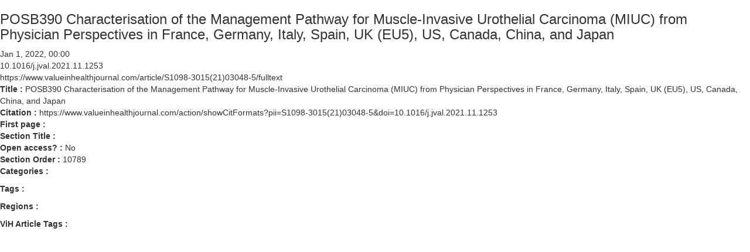

--- FILE ---
content_type: text/html; charset=utf-8
request_url: https://www.ispor.org/vih-articles/Volume-25--Supplemental-Issue-1S/POSB390-Characterisation-of-the-Management-Pathway-for-Muscle-Invasive-Urothelial-Carcinoma-(MIUC)-from-Physician-Perspectives-in-France--Germany--Italy--Spain--UK-(EU5)--US--Canada--China--and-Japan
body_size: 4131
content:
 <!DOCTYPE html> <html lang="en"> <head> <meta http-equiv="X-UA-Compatible" content="IE=edge,chrome=1" /> <meta charset="utf-8" /> <title>
	POSB390 Characterisation of the Management Pathway for Muscle-Invasive Urothelial Carcinoma (MIUC) from Physician Perspectives in France, Germany, Italy, Spain, UK (EU5), US, Canada, China, and Japan
</title> <link href="/ResourcePackages/Bootstrap/assets/dist/css/main.min.css" rel="stylesheet" type="text/css" /> <meta name="robots" content="noindex, follow" /><meta name="module" content="Value in Health" property="og:type" /><meta name="roles" content="Everyone" /><meta name="published" content="2022-01-01T05:00:00Z" /><meta name="PublicationDate" content="2022-01-01T05:00:00Z" /><meta name="lastmodified" content="Sat, 01 Jan 2022 05:00:00 EST" /><meta name="twitter:site" content="@ISPORorg" /><meta name="og:site_name" content="ISPOR | International Society For Pharmacoeconomics and Outcomes Research " property="og:site_name" /><meta name="og:url" content="https://www.ispor.org/vih-articles/Volume-25--Supplemental-Issue-1S/POSB390-Characterisation-of-the-Management-Pathway-for-Muscle-Invasive-Urothelial-Carcinoma-(MIUC)-from-Physician-Perspectives-in-France--Germany--Italy--Spain--UK-(EU5)--US--Canada--China--and-Japan" property="og:url" /><meta name="og:title" content="POSB390 Characterisation of the Management Pathway for Muscle-Invasive Urothelial Carcinoma (MIUC) from Physician Perspectives in France, Germany, Italy, Spain, UK (EU5), US, Canada, China, and Japan" property="og:title" /><meta property="og:title" content="POSB390 Characterisation of the Management Pathway for Muscle-Invasive Urothelial Carcinoma (MIUC) from Physician Perspectives in France, Germany, Italy, Spain, UK (EU5), US, Canada, China, and Japan" /><meta property="og:type" content="website" /><meta property="og:url" content="https://www.ispor.org/vih-articles/Volume-25--Supplemental-Issue-1S/POSB390-Characterisation-of-the-Management-Pathway-for-Muscle-Invasive-Urothelial-Carcinoma-(MIUC)-from-Physician-Perspectives-in-France--Germany--Italy--Spain--UK-(EU5)--US--Canada--China--and-Japan" /><meta property="og:site_name" content="ISPOR.org" /><meta name="Generator" content="Sitefinity 15.2.8430.0 DX" /><link rel="canonical" href="https://www.ispor.org/vih-articles/Volume-25--Supplemental-Issue-1S/POSB390-Characterisation-of-the-Management-Pathway-for-Muscle-Invasive-Urothelial-Carcinoma-(MIUC)-from-Physician-Perspectives-in-France--Germany--Italy--Spain--UK-(EU5)--US--Canada--China--and-Japan" /></head> <body>  <div> 

<div >
    <h3 >
        POSB390 Characterisation of the Management Pathway for Muscle-Invasive Urothelial Carcinoma (MIUC) from Physician Perspectives in France, Germany, Italy, Spain, UK (EU5), US, Canada, China, and Japan
    </h3>
    <div>
        Jan 1, 2022, 00:00
        
    </div>
    
    

<div >10.1016/j.jval.2021.11.1253</div>



<div >https://www.valueinhealthjournal.com/article/S1098-3015(21)03048-5/fulltext</div>



<div>
    <strong> Title :</strong>

    <span >POSB390 Characterisation of the Management Pathway for Muscle-Invasive Urothelial Carcinoma (MIUC) from Physician Perspectives in France, Germany, Italy, Spain, UK (EU5), US, Canada, China, and Japan</span>    
</div>



<div>
    <strong> Citation :</strong>

    <span >https://www.valueinhealthjournal.com/action/showCitFormats?pii=S1098-3015(21)03048-5&amp;doi=10.1016/j.jval.2021.11.1253</span>    
</div>



<div>
    <strong> First page :</strong>

    <span ></span>    
</div>



<div>
    <strong> Section Title :</strong>

    <span ></span>    
</div>



<div>
    <strong> Open access? :</strong>

    <span >
        No
    </span> 
</div>



<div>
    <strong> Section Order :</strong>

    <span>10789</span>   
    <span></span>
</div>



<div class="sf-Long-text" ></div>



<div class="sf-Long-text" ></div>



<div>
    <strong> Categories :</strong>

    <ul >
    </ul>
</div>



<div>
    <strong> Tags :</strong>

    <ul >
    </ul>
</div>



<div>
    <strong> Regions :</strong>

    <ul >
    </ul>
</div>



<div>
    <strong> ViH Article Tags :</strong>

    <ul >
    </ul>
</div>

    

    
</div>
 </div>  </body> </html>